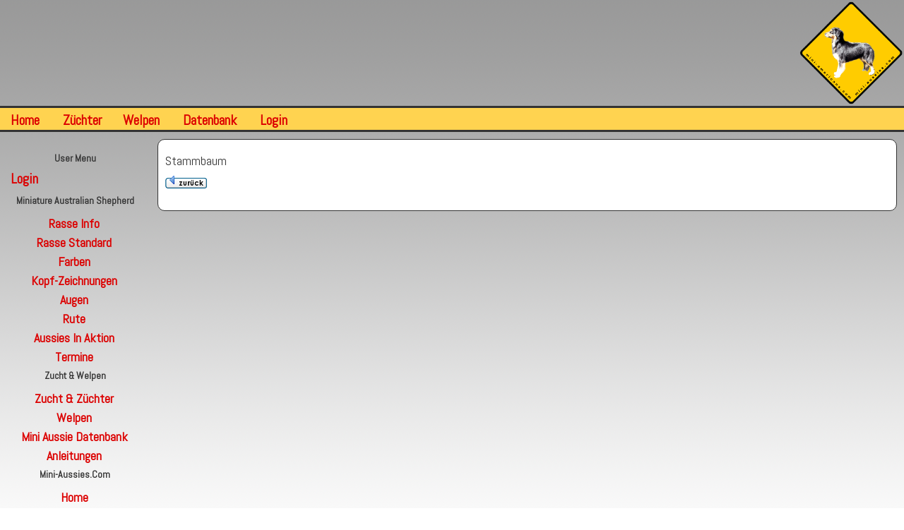

--- FILE ---
content_type: text/html; charset=UTF-8
request_url: https://www.mini-aussies.com/?item=tree&task=detail&id_dog=1249&call_item=tree&call_root=1458
body_size: 5463
content:
<!DOCTYPE html>
<html lang="de">
  <head>
    <meta charset="utf-8" />
    <meta name="viewport" content="width=device-width, initial-scale=1.0" />
      
    <meta name="keywords" content="Hund, Welpen, Klein, Mini, Aussies, Mini-Aussie, North American, Miniature, Australian Shepherd, Züchter, Forum, Portal, Züchterliste, Hunde, Chat, Erziehung, Ernährung, Rasse, Gesundheit, Mini Aussie Welpen" >
    <meta name="title" content="Miniature American / Miniature Australian Shepherd" />
    <meta name="description" content="Miniature American / Miniature Australian Shepherd - Die Seiten rund um den Mini Aussie. Alles für den Züchter und Welpeninteressenten." >
    <meta name="title" content="Mini-Aussies.com / Mini-Americans.com - Die Seiten rund um die 'kleinen Aussies' - Toy / Mini Aussies / American Shepherd!" />
    <link rel="image_src" href="https://www.mini-aussies.com/screenshot.png" />    
    
    <meta name="author" content="Thorsten Wunsch">
    <meta name="copyright" content=" (c) mini-aussies.com">
  
    <meta name="robots" content="index,follow">
    <meta name="revisit-after" content="7 days">
  
    <meta name="siteinfo" content="https://www.mini-aussies.com/robots.txt">
    <meta http-equiv="reply-to" content="Admin@fairy-floss-aussies.de">
    <meta name="audience" content="alle">
    <meta name="page-topic" content="Hundezucht, Rasse, Miniature Australian Shepherd, Miniature American Shepherd">
    
    <!-- general-->
    <link rel="shortcut icon" href="https://www.mini-aussies.com/templates/mini-2018/images/favicon.ico" />
    <base href="https://www.mini-aussies.com/" />
  
    <!-- content title-->
    <title>Stammbaum |  Miniature Australian Shepherd | Miniature American Shepherd</title>
    
    
    <link href="templates/mini-2018/bootstrap.min.css" rel="stylesheet" type="text/css" />
    <link href='https://fonts.googleapis.com/css?family=Abel' rel='stylesheet' type='text/css'>
    <link href="https://www.mini-aussies.com/templates/mini-2018/style.css" rel="stylesheet" type="text/css" />   
    <link href="https://ajax.googleapis.com/ajax/libs/jqueryui/1.12.1/themes/smoothness/jquery-ui.css" rel="stylesheet" type="text/css" />

    <!-- BOOTSTRAP FRAMEWORK    2020-01-29   update auf bootstrap 4.x framework   -->
    <script src="https://ajax.googleapis.com/ajax/libs/jquery/3.4.1/jquery.min.js"></script>
    <script src="https://cdnjs.cloudflare.com/ajax/libs/popper.js/1.16.0/umd/popper.min.js"></script>
  	<script src="https://maxcdn.bootstrapcdn.com/bootstrap/4.4.1/js/bootstrap.min.js"></script>

      
  <style>
    .loader {
      border: 16px solid #f3f3f3;
      border-radius: 50%;
      border-top: 16px solid red;
      width: 120px;
      height: 120px;
      -webkit-animation: spin 2s linear infinite; /* Safari */
      animation: spin 2s linear infinite;
    }
    
    /* Safari */
    @-webkit-keyframes spin {
      0% { -webkit-transform: rotate(0deg); }
      100% { -webkit-transform: rotate(360deg); }
    }
    
    @keyframes spin {
      0% { transform: rotate(0deg); }
      100% { transform: rotate(360deg); }
    }
  </style>

</head>
  
<body>
        
    <table width="100%">
      <tr height="150px">
        <td width ="80%" align="left">
          <div id="header_aussie" align="left">
            <script type="text/javascript">window.location = "/?item=tree&task=detail&id_dog=1249&call_item=tree&call_root=1458&width="+screen.width+"&height="+screen.height;</script>  
          </div>
        </td>
        
        <td width="20%" align="right"> 
          <!-- start logo -->
          <div id="logo" align="right">
            <a href="./">
              <img width="150px" src="./templates/mini-2014/images/warning_01.png" alt="Small Aussies inside" border="0" align="top" title="Die Seiten rund um die 'kleinen Aussies' - Toy/Mini Australian/American Shepherd!" />
            </a>
          </div>
          <!-- end logo -->
        </td>
        
      </tr>
    </table>
  
    <!-- start headline -->
    <div id="line"> 
        <a href="./" title="Home neu laden..." class="menu_head1">home</a>  						<a href="?item=zuechterverzeichnis" title="übersicht der Mini Aussie Züchter!" class="menu_head1">Züchter</a><a href="index.php?item=welpen" title="Mini Aussie Welpen &amp; Wurfank&uuml;ndigungen" class="menu_head1">Welpen</a> 	 						<a href="?item=maussies&amp;task=show&amp;base=search_aussie&amp;info=Mini Aussie Pedigree Datenbank nach Stammb&auml;umen  durchsuchen" title="Aussie Datenbank und Stammb&auml;ume" class="menu_head1">Datenbank</a>   						
                        <a href="?info=Kleine-Aussies&logtask=login" class="menu_head1">Login</a>     
    </div>
    <!-- end headline -->
    
    <div class="container-fluid">
      <div class="row content">
        
         <div class="col-sm-12">          
          <!-- start main body -->
          <div id="box">
            <!-- body_top -->
                        <!-- body_middle -->
            <h4>Stammbaum</h4>	<script src="maussies/includes/functions.js" type="text/javascript">
		</script>
        <table cellpadding="0" cellspacing="0" style="border-collapse: collapse; border-style: none; width: 100%">
          <tr>
            <td style="text-align: middle">     <a href="index.php?item=tree&id_dog=1458"><img src="https://www.mini-aussies.com/templates/mini-2018/images/but_back.gif" title="Zur�ck..." alt="Zur�ck"></a>
            </td>
          </tr>
        </table><br>

--- FILE ---
content_type: text/html; charset=UTF-8
request_url: https://www.mini-aussies.com/?item=tree&task=detail&id_dog=1249&call_item=tree&call_root=1458&width=1280&height=720
body_size: 8432
content:
<!DOCTYPE html>
<html lang="de">
  <head>
    <meta charset="utf-8" />
    <meta name="viewport" content="width=device-width, initial-scale=1.0" />
      
    <meta name="keywords" content="Hund, Welpen, Klein, Mini, Aussies, Mini-Aussie, North American, Miniature, Australian Shepherd, Züchter, Forum, Portal, Züchterliste, Hunde, Chat, Erziehung, Ernährung, Rasse, Gesundheit, Mini Aussie Welpen" >
    <meta name="title" content="Miniature American / Miniature Australian Shepherd" />
    <meta name="description" content="Miniature American / Miniature Australian Shepherd - Die Seiten rund um den Mini Aussie. Alles für den Züchter und Welpeninteressenten." >
    <meta name="title" content="Mini-Aussies.com / Mini-Americans.com - Die Seiten rund um die 'kleinen Aussies' - Toy / Mini Aussies / American Shepherd!" />
    <link rel="image_src" href="https://www.mini-aussies.com/screenshot.png" />    
    
    <meta name="author" content="Thorsten Wunsch">
    <meta name="copyright" content=" (c) mini-aussies.com">
  
    <meta name="robots" content="index,follow">
    <meta name="revisit-after" content="7 days">
  
    <meta name="siteinfo" content="https://www.mini-aussies.com/robots.txt">
    <meta http-equiv="reply-to" content="Admin@fairy-floss-aussies.de">
    <meta name="audience" content="alle">
    <meta name="page-topic" content="Hundezucht, Rasse, Miniature Australian Shepherd, Miniature American Shepherd">
    
    <!-- general-->
    <link rel="shortcut icon" href="https://www.mini-aussies.com/templates/mini-2018/images/favicon.ico" />
    <base href="https://www.mini-aussies.com/" />
  
    <!-- content title-->
    <title>Stammbaum |  Miniature Australian Shepherd | Miniature American Shepherd</title>
    
    
    <link href="templates/mini-2018/bootstrap.min.css" rel="stylesheet" type="text/css" />
    <link href='https://fonts.googleapis.com/css?family=Abel' rel='stylesheet' type='text/css'>
    <link href="https://www.mini-aussies.com/templates/mini-2018/style.css" rel="stylesheet" type="text/css" />   
    <link href="https://ajax.googleapis.com/ajax/libs/jqueryui/1.12.1/themes/smoothness/jquery-ui.css" rel="stylesheet" type="text/css" />

    <!-- BOOTSTRAP FRAMEWORK    2020-01-29   update auf bootstrap 4.x framework   -->
    <script src="https://ajax.googleapis.com/ajax/libs/jquery/3.4.1/jquery.min.js"></script>
    <script src="https://cdnjs.cloudflare.com/ajax/libs/popper.js/1.16.0/umd/popper.min.js"></script>
  	<script src="https://maxcdn.bootstrapcdn.com/bootstrap/4.4.1/js/bootstrap.min.js"></script>

      
  <style>
    .loader {
      border: 16px solid #f3f3f3;
      border-radius: 50%;
      border-top: 16px solid red;
      width: 120px;
      height: 120px;
      -webkit-animation: spin 2s linear infinite; /* Safari */
      animation: spin 2s linear infinite;
    }
    
    /* Safari */
    @-webkit-keyframes spin {
      0% { -webkit-transform: rotate(0deg); }
      100% { -webkit-transform: rotate(360deg); }
    }
    
    @keyframes spin {
      0% { transform: rotate(0deg); }
      100% { transform: rotate(360deg); }
    }
  </style>

</head>
  
<body>
        
    <table width="100%">
      <tr height="150px">
        <td width ="80%" align="left">
          <div id="header_aussie" align="left">
              
          </div>
        </td>
        
        <td width="20%" align="right"> 
          <!-- start logo -->
          <div id="logo" align="right">
            <a href="./">
              <img width="150px" src="./templates/mini-2014/images/warning_01.png" alt="Small Aussies inside" border="0" align="top" title="Die Seiten rund um die 'kleinen Aussies' - Toy/Mini Australian/American Shepherd!" />
            </a>
          </div>
          <!-- end logo -->
        </td>
        
      </tr>
    </table>
  
    <!-- start headline -->
    <div id="line"> 
        <a href="./" title="Home neu laden..." class="menu_head1">home</a>  						<a href="?item=zuechterverzeichnis" title="übersicht der Mini Aussie Züchter!" class="menu_head1">Züchter</a><a href="index.php?item=welpen" title="Mini Aussie Welpen &amp; Wurfank&uuml;ndigungen" class="menu_head1">Welpen</a> 	 						<a href="?item=maussies&amp;task=show&amp;base=search_aussie&amp;info=Mini Aussie Pedigree Datenbank nach Stammb&auml;umen  durchsuchen" title="Aussie Datenbank und Stammb&auml;ume" class="menu_head1">Datenbank</a>   						
                        <a href="?info=Kleine-Aussies&logtask=login" class="menu_head1">Login</a>     
    </div>
    <!-- end headline -->
    
    <div class="container-fluid">
      <div class="row content">
        
        
                <div class="col-sm-2 sidenav">
          
                  <!-- start left column. -->
                  <div id="leftcol">
                    &nbsp;
                    <!-- left_top -->
                  </div>
                  <div id="leftcolmenu">
                    <!-- left_middle -->
                    <!-- menu --><div class="menu_lev00"><h5> User Menu </h5></div> 	
                        <a href="?info=Kleine-Aussies&logtask=login" class="menu_head1">Login</a><div class="menu_lev00"><h5> Miniature Australian Shepherd </h5></div> 						<div class="menu_lev01"> <a href="index.php?item=rasseinfo" class="menu_lev01"> Rasse Info </a> </div> 						 						<div class="menu_lev01"> <a href="index.php?item=rassestandard" class="menu_lev01"> Rasse Standard </a> </div> 						 						<div class="menu_lev01"><a href="index.php?item=farben" class="menu_lev01">Farben </a></div> 						 						<div class="menu_lev01"><a href="index.php?item=kopf" class="menu_lev01">Kopf-Zeichnungen</a></div> 			 						 						<div class="menu_lev01"><a href="index.php?item=augen" class="menu_lev01">Augen</a></div> 			 						 						<div class="menu_lev01"><a href="index.php?item=rute" class="menu_lev01">Rute</a></div> 						 						 						 						<div class="menu_lev01"><a href="index.php?item=action" class="menu_lev01">Aussies in Aktion</a></div> 				 						 						<div class="menu_lev01"><a href="?item=termine" class="menu_lev01">Termine</a></div> 	 						 						<div class="menu_lev00"><h5> Zucht &amp; Welpen </h5></div> 						<div class="menu_lev01"> <a href="index.php?item=zucht" title="Hier findet ihr alles zum Thema Zucht..." class="menu_lev01"> Zucht &amp; Z&uuml;chter </a> </div> 						 						<div class="menu_lev01"> <a href="index.php?item=welpen" title="Wurfplanungen und Welpenvermittlung" class="menu_lev01"> Welpen </a> </div> 						 						<div class="menu_lev01"> <a href="index.php?item=maussies" title="Mini Aussie Datenbank - Stammb&auml;ume / Abstammung" class="menu_lev01"> Mini Aussie Datenbank </a> </div> 						 						<div class="menu_lev01"> <a href="index.php?item=anleitungen" title="Mini Aussie Datenbank - Stammb&auml;ume / Anleitungen" class="menu_lev01"> Anleitungen </a> </div> 	 						<div class="menu_lev00"><h5> Mini-Aussies.com </h5></div> 						<div class="menu_lev01"> <a href="../" class="menu_lev01"> Home </a> </div> <div class="menu_lev01"> <a href="https://www.facebook.com/groups/kleineaussies/" target="forum" class="menu_lev01"> Forum </a> </div> 						 						 						<div class="menu_lev01"> <a href="index.php?item=links" class="menu_lev01"> Links </a> </div> 							 							 						 						<div class="menu_lev01"> <a href="index.php?item=gaestebuch" class="menu_lev01"> G&auml;stebuch </a> </div> 							 							 						 						<div class="menu_lev01"> <a href="index.php?item=sitemap" class="menu_lev01"> Sitemap </a> </div> 	 						 						<div class="menu_lev01"> <a href="?item=werbung" class="menu_lev01"> Web - Design </a> </div> 
                    <!-- left_down -->
                    &nbsp;
                  </div>
                  <!-- end left column. -->
                  
                </div>
            
                <div class="col-sm-10">          
          <!-- start main body -->
          <div id="box">
            <!-- body_top -->
                        <!-- body_middle -->
            <h4>Stammbaum</h4>	<script src="maussies/includes/functions.js" type="text/javascript">
		</script>
        <table cellpadding="0" cellspacing="0" style="border-collapse: collapse; border-style: none; width: 100%">
          <tr>
            <td style="text-align: middle">     <a href="index.php?item=tree&id_dog=1458"><img src="https://www.mini-aussies.com/templates/mini-2018/images/but_back.gif" title="Zur�ck..." alt="Zur�ck"></a>
            </td>
          </tr>
        </table><br>

--- FILE ---
content_type: text/css
request_url: https://www.mini-aussies.com/templates/mini-2018/style.css
body_size: 18594
content:
/* ---------------------
basic layout
--------------------- */

body {
	font-family: 'Abel', sans-serif;
	font-size:14px;
	color: #333333;
   	margin: 0px 0px 0px 0px;
	padding: 0px 0px 0px 0px;
	background: url(images/verlauf.png) repeat-x ;
	vertical-align:top;
	min-height: 800px;
}

img{
    border-top-style: none;
    border-right-style: none;
    border-left-style: none;
    border-bottom-style: none;
}

table, td{
    margin: 0px 0px 0px 0px;
    padding: 0px 0px 0px 0px;
    border-style: none;
    border-bottom-width: 0px;
    border-top-width: 0px;
    vertical-align: top;
}

a,
a:link,
a:active,
a:visited {
    text-decoration:underline;
    color:#dc0000;
    border-top-style: none;
    border-right-style: none;
    border-left-style: none;
    border-bottom-style: none;
}

a:hover{
    text-decoration: underline;
    color: #000000;
}

/** clear the banner to make it sit in the bottom **/
.clear {
	clear:both;
}


/* ---------------------
overlay debug n dev
--------------------- */

#bigoverlaytext{
  position: absolute;
	text-align: center;
	vertical-align: middle;
  top: 50%;
  left: 50%;
  font-size: 42px;
  color: red;
  transform: translate(-50%,-50%);
  -ms-transform: translate(-50%,-50%);
}

#overlay {
  position: fixed; 	/* Sit on top of the page content */
  display: block; 	/* Hidden= none */
  width: 100%; 			/* Full width (cover the whole page) */
  height: 100%; 		/* Full height (cover the whole page) */
  top: 0;
  left: 0;
  right: 0;
  bottom: 0;
  background-color: rgba(0,0,0,0.3); 	/* Black background with opacity */
  z-index: 2; 												/* Specify a stack order in case you're using a different order for other elements */
	text-align: center;
	vertical-align: middle;
}

div.debugtext{
    font-size: 10px;
		color: red;
}

/* ---------------------
template layout
--------------------- */

h1{
    font-size: 20px;
    color: #dc0000;
    font-weight: bold;
    text-transform: capitalize;
		text-align: center;
}

h2{
    font-size: 18px;
    color: #dc0000;
    font-weight: bold;
    text-transform: capitalize;
}

h3{
    font-size: 16px;
    color: #dc0000;
    font-weight: bold;
    text-transform: capitalize;
}

h5{
    font-size: 14px;
    color: #333333;
    font-weight: bold;
    text-transform: capitalize;
}

h6{
    font-size: 14px;
    color: #333333;
    font-weight: bold;
    text-transform: capitalize;
}

h11 {
    font: 1.4em/1.3 "Gill Sans", "Gill Sans MT", Calibri, sans-serif;
    margin: 0.5em 0.5em;
}
 
h21 {

}

h22 {

}

td.maussieslist_header_calender {
    text-align: left;
    font: 0.7em/1.3 "Gill Sans", "Gill Sans MT", Calibri, sans-serif;
}

td.maussieslist_header_region {
    text-align: left;
    font: 0.7em/1.3 "Gill Sans", "Gill Sans MT", Calibri, sans-serif;
}

td.maussieslist_header {
    text-align: center;
}

td.maussieslist_header_mini {
    text-align: left;
    font: 0.7em/1.3 "Gill Sans", "Gill Sans MT", Calibri, sans-serif;
}

td.maussieslist_importandvalue {
    text-align: center;
    font: 1.4em/1.3 "Gill Sans", "Gill Sans MT", Calibri, sans-serif;
}

td.maussieslist_value {
    text-align: center;
    font: 1.2em/1.3 "Gill Sans", "Gill Sans MT", Calibri, sans-serif;
}

td.maussieslist_minivalue {
    text-align: center;
    font: 1em/1.3 "Gill Sans", "Gill Sans MT", Calibri, sans-serif;
}

td.leftback
{

}

td.left
{
    width:100px;
}
    
img.left
{
    width:100px;
    }


td.outermiddle {
	float:left;
	clear:left;
	width:100%;
	margin-left: 8px;
}

td.outerright
{
	width: 200px;
    vertical-align: top;
}

img.right
{
    width:200px;
    }

/** container **/


@media only screen and (max-width:599px) {
	#box
	{
		background-color:#FFFFFF; 
		padding-top:10px;
		padding-bottom:10px;
		padding-left:3px;	
		padding-right:3px;
		z-index: 100;
	}
}

@media only screen and (min-width:600px) {
	#box
	{
		background-color:#FFFFFF; 
		border:1px solid #333333; 
		border-radius:10px;
		padding-left:10px;	
		padding-right:10px;
		padding-top:10px;
		padding-bottom:10px;
		margin-top:10px;
		margin-left:10px;
		margin-right:10px;
		z-index: 100;
	}
}

 /** Navbar container **/
.navbar {
  overflow: hidden;
  background-color: #333;
  font-family: Arial;
}

/* Links inside the navbar */
.navbar a {
  float: left;
  font-size: 16px;
  color: white;
  text-align: center;
  padding: 14px 16px;
  text-decoration: none;
}

/* The dropdown container */
.dropdown {
  float: left;
  overflow: hidden;
}

/* Dropdown button */
.dropdown .dropbtn {
  font-size: 16px;
  border: none;
  outline: none;
  color: white;
  padding: 14px 16px;
  background-color: inherit;
  font-family: inherit; /* Important for vertical align on mobile phones */
  margin: 0; /* Important for vertical align on mobile phones */
}

/* Add a red background color to navbar links on hover */
.navbar a:hover, .dropdown:hover .dropbtn {
  background-color: red;
}

/* Dropdown content (hidden by default) */
.dropdown-content {
  display: none;
  position: absolute;
  background-color: #f9f9f9;
  min-width: 160px;
  box-shadow: 0px 8px 16px 0px rgba(0,0,0,0.2);
  z-index: 1;
}

/* Links inside the dropdown */
.dropdown-content a {
  float: none;
  color: black;
  padding: 12px 16px;
  text-decoration: none;
  display: block;
  text-align: left;
}

/* Add a grey background color to dropdown links on hover */
.dropdown-content a:hover {
  background-color: #ddd;
}

/* Show the dropdown menu on hover */
.dropdown:hover .dropdown-content {
  display: block;
} 

#logo
{
    position: relative;
    width: 100%;
    float: none;
    background: transparent;
    vertical-align: middle;
}

/** div container for top menu. position:top **/

.form-button-area {
	    text-align: right;
}

#line {
  position: sticky;
  top: 0;
	background:transparent;
	width: 100%;
	background-color:#ffd350;
	border-bottom: 3px solid #333333;
	border-top: 3px solid #333333;
	font-size: 14px;
	color: #333333;
	font-weight: bold;
	text-transform: capitalize;
	padding-top: 3px;
	z-index: 9999;
}

/** div container for left column **/
#leftcol {
	position:relative;
	z-index: 110;
}

#leftcolmenu
{
    position: relative;
    overflow: auto;
    min-height: 600px;
    height: 100%;
	z-index: 110;
}

/** div container for mainbody **/
#content_main
{
    position: relative;
    float: left;
    background: transparent;
    min-height: 600px;
    vertical-align: top;
	z-index: 110;
}

/** div container for right column **/
#rightcol_top,
#rightcol {
	float:left;
	clear:left;
	display:inline;
	overflow:auto;
}

/** div container for right column position:header **/
#rightcol_top {
	height:70px;
	min-height:70px;
	background:transparent;
}

#blackline {
	position:relative;
	clear:left;
	float:left;
	width:100%;
	border-top-width: 1px;
	border-top-style: solid;
	border-top-color: #D6B49B;
	background: transparent;
}
/** copyright **/

#copyright
{
    color: #333333;
    font-size: 10px;
    display: block !important;
    float: right;
    clear: left;
    text-align: right;
}

#OK{
	color: green;
	background-repeat: no-repeat;
	background-image: url("https://www.mini-aussies.com/templates/mini-2018/images/checked.png");
	padding-left: 40px;
	padding-bottom: 5px;
	padding-top: 5px;
}


#NOTOK{
	color: red;
	background-repeat: no-repeat;
	background-image: url("https://www.mini-aussies.com/templates/mini-2018/images/cancel.png");
	padding-left: 40px;
	padding-bottom: 5px;
	padding-top: 5px;
}


/** menu **/
div.menu_lev00, a.menu_lev00
{
    color: #000000;
    font-size: 20px;
    display: block;
    width: 202px;
    text-align: center;
    font-weight: bold;
    text-transform: capitalize;
    margin-top: 10px;
    margin-left: 5px;
    margin-right: 5px;
    height: 22px;
    vertical-align: middle;
}

a.menu_head1, a.menu_head1:link, a.menu_head1:visited
{
    color: #dc0000;
    font-size: 20px;
    text-decoration: none;
    font-weight: bold;
    text-transform: capitalize;
    margin-top: 5px;
    margin-left: 15px;
    margin-right: 15px;
}

a.menu_head1:hover, a.menu_head1:active
{
    color: #000000;
}

a.menu_lev01, a.menu_lev01:link, a.menu_lev01:visited
{
    color: #dc0000;
    font-size: 18px;
    display: block;
    width: 210px;
    height: 22px;
    text-align: center;
    text-decoration: none;
    font-weight: bold;
    text-transform: capitalize;
    margin-top: 5px;
}

a.menu_lev01:hover, a.menu_lev01:active
{
    color: #000000;
}
    
a.menu_lev02, a.menu_lev02:link, a.menu_lev02:visited
{
    color: #dc0000;
    font-size: 16px;
    display: block;
    width: 210px;
    height: 20px;
    text-align: center;
    text-decoration: none;
    font-weight: bold;
    text-transform: capitalize;
}

a.menu_lev02:hover, a.menu_lev02:active
{
    color: #000000;
}
    
a.menu_lev99, a.menu_lev99:link, a.menu_lev99:visited
{
    color: #dc0000;
    font-size: 16px;
    text-align: center;
    text-decoration: none;
    font-weight: bold;
    text-transform: capitalize;
		padding-left: 5px;
		padding-right: 5px;
}

a.menu_lev99:hover, a.menu_lev99:active
{
    color: #000000;
}

div.content_info
{
    font-size: 10px;
    color: #000000;
    text-align: right;
}

div.content_headline
{
    font-size: 12px;
    color: #4e3007;
    font-weight: bold;
    text-transform: capitalize;
}

div.content_submenu
{
    font-size: 10px;
    color: #4e3007;
    font-weight: bold;
    text-transform: capitalize;
}

img.content_2col_image
{
    max-width: 350px;
}

img.content_1col_image
{
    max-width: 700px;
}

/* FORMS */
td.right_col
{
    padding-right: 5px;
    padding-left: 5px;
    padding-bottom: 5px;
    padding-top: 5px;
    border-bottom: #000066 thin dotted;
}

td.left_col
{
    padding-right: 5px;
    padding-left: 5px;
    padding-bottom: 5px;
    padding-top: 5px;
    background-color: #F3F4DC;
    border-bottom: #000066 thin dotted;
	font-weight: bold;
}
    
td.button_col
{
    padding-right: 5px;
    padding-left: 5px;
    padding-bottom: 5px;
    padding-top: 5px;
}

/* MAUSSIES */
div.maussies_header
{
    margin: 10px;
    background-color: #ffd350;
    color: #dc0000;
	border: 3px solid #333333;	
	font-size: 20px;	
	font-weight: bold;
	text-transform: capitalize;
	padding-top: 3px;
    text-align: center;
    vertical-align: middle;
    width: 95%;
	border-radius: 10px;
	padding-left: 10px;
	padding-right: 10px;
}

table.maussieslist
{
    border-right: #FFFFFF thin solid;
    border-top: #FFFFFF thin solid;
    border-left: #FFFFFF thin solid;
    border-bottom: #FFFFFF thin solid;
    text-align: center;
}



td.maussieslist_top
{
	border: 3px solid #333333;
    background-color: #FFFFFF;
    color: #dc0000;
    font-weight: bold;
    text-transform: capitalize;
    padding: 5px;
    margin: 0px;
    font-size: 16px;
}

td.maussieslist_right
{
    font-size: 12px;
    color: #444444;
    letter-spacing: -1px;
    text-align: left;
    max-width: 468px;
}
td.maussieslist_left
{
    width: 100px;
    font-size: 12px;
    color: #444444;
    letter-spacing: -1px;
    text-align: left;
}
td.maussieslist_left_dark
{
    background-color: #EEEFC6;
    width: 100px;
    font-size: 14px;
    color: #000000;
    letter-spacing: -1px;
}
td.maussieslist_left_light
{
    background-color: #F3F4DC;
    width: 100px;
    font-size: 14px;
    color: #000000;
    letter-spacing: -1px;
}
td.maussieslist_right_dark
{
    background-color: #EEEFC6;
    font-size: 14px;
    color: #000000;
    letter-spacing: -1px;
}
td.maussieslist_right_light
{
    background-color: #F3F4DC;
    font-size: 14px;
    color: #000000;
    letter-spacing: -1px;
}

td.maussieslist_underline
{
    border-bottom: #000066 thin dotted;
}

img.maussies_table{
	max-height:168px;
    	max-width:300px;
}

img.maussies_thumb{
	max-height:67px;
    max-width:120px;
}

td.maussies_male
{
    background-position: right center;
    background-image: url(images/zweig.gif);
    background-repeat: no-repeat;
    vertical-align: middle;
}

td.maussies_female
{
    background-position: right center;
    background-image: url(images/zweig.gif);
    background-repeat: no-repeat;
    vertical-align: middle;
}

div.smalltext
{
    font-size: 9px;
}

/* ALLGEMEIN */

/* --- FORM --- */

input.in_edit
{
    }

input.in_noedit
{
    background-color: silver;
}
    
input.cancel
{
    border-style: outset;
    background-color: #ff9933;
}

input.safe
{
    border-style: outset;
    background-color: #99ff99;
}

div.alert
{
    font-weight: bold;
	font-size: 16px;
    color: #FF0000;
    width: 100%;
    height: 50px;
	border: 3px solid #ff0000;
	border-radius: 1em 1em 1em 1em;
    vertical-align: middle;
    text-align: center;
}

#alert
{
	border: 3px solid #ff0000;
	border-radius: 1em 1em 1em 1em;
    font-weight: bold;
    background-color: #ffcc66;
    text-align: center;
	font-size: 16px;
    color: red;
}

#ok
{
	border: 3px solid #006400;
	border-radius: 1em 1em 1em 1em;
    font-weight: bold;
    background-color: #98FB98;
    text-align: center;
    color: #006400;
}

label { 
  line-height: 1.5;
  position: absolute;
}
label::after {
  content: ": ";
}
button {
  margin-left: 31%;
}

form {
    position: relative;
    line-height: 1.9em;
}

#form input{
	border: 1px solid #333333;
	border-radius: 0.5em 0.5em 0.5em 0.5em;
}

#form textarea{
	border: 1px solid #333333;
	border-radius: 0.5em 0.5em 0.5em 0.5em;
}

#form select{
	border: 1px solid #333333;
	border-radius: 0.5em 0.5em 0.5em 0.5em;
}

#form button{
/*	border: 1px solid #333333;	*/
	border-radius: 0.5em 0.5em 0.5em 0.5em;
}

#form option{
	border: 1px solid #333333;
	border-radius: 0.5em 0.5em 0.5em 0.5em;
}

div.form-breeder{
    background-color: rgba(255, 223, 183, 0.5);
}

input:required:invalid, input:focus:invalid {
    background-image: url(./images/alert.png);
		background-size: 16px;
    background-position: calc(100% - 5px) center;
    background-repeat: no-repeat;
    color: red;
  }
  
input:required:valid {
    background-image: url(./images/checked.png);
	background-size: 16px;
    background-position: right center;
    background-repeat: no-repeat;
    color: green;
  }

#formInput {
    padding: .2em .2em .2em 2em;
    background-image: url(./images/highlight.png);
	background-size: 16px;
    background-position: .5em center;
    background-repeat: no-repeat;
	background-color: #ffd350;
	color: #000000;
	font-size: 14px;	
}

#formPW {
    padding: .2em .2em .2em 2em;
    background-image: url(./images/lock.png);
	background-size: 16px;
    background-position: .5em center;
    background-repeat: no-repeat;
	background-color: #ffd350;
	color: #000000;
	font-size: 14px;	
}

#formEdit {
    padding: .2em .2em .2em .2em;
	background-color: #ffd350;
	color: #000000;
	font-size: 14px;	
}


#formDatePick {
    padding: .2em .2em .2em .2em;
	background-color: #ffd350;
	color: #000000;
	font-size: 14px;	
}

#formTimeSpinner {
    padding: .2em .2em .2em .2em;
	background-color: #ffd350;
	color: #000000;
	font-size: 14px;	
}

#formSelect {
    padding: .2em .2em .2em .2em;
	background-color: #ffd350;
	color: #000000;
	font-size: 14px;	
}

#formNoEdit {
    padding: .2em .2em .2em .2em;
	background-color: #cccccc;
	color: #000000;
	font-size: 14px;	
}

#formConfirm {
    padding: .2em .2em .2em 2em;
    background-image: url(./images/checked.png);
	background-size: 16px;
    background-position: .5em center;
    background-repeat: no-repeat;
	color: #000000;
	font-size: 14px;	
}

#formCancel {
    padding: .2em .2em .2em 2em;
    background-image: url(./images/cancel.png);
	background-size: 16px;
    background-position: .5em center;
    background-repeat: no-repeat;
	color: #000000;
	font-size: 14px;	
}

#formGet {
    padding: .2em .2em .2em 2em;
    background-image: url(./images/restart.png);
	background-size: 16px;
    background-position: .5em center;
    background-repeat: no-repeat;
	color: #000000;
	font-size: 14px;	
}

#formAlert {
    padding: .2em .2em .2em 2em;
    background-image: url(./images/alert.png);
	background-size: 16px;
    background-position: .5em center;
    background-repeat: no-repeat;
	color: #000000;
	font-size: 16px;	
}

#formButton {
    padding: .2em .2em .2em .2em;
	color: #000000;
	font-size: 16px;	
}

/* Large checkboxes */
.formCheck{
    height:24px;
    width: 24px;
	color: #000000;
}

/* --- SUCHFELD --- */
#search {
    line-height: 1.9em;
}

#search input{
	border: 3px solid #333333;
	border-radius: 1em 1em 1em 1em;
}

#searchInput {
    width: 20em;
    padding: .5em .5em .5em 2em;
    background-image: url(./images/search_24.png);
    background-position: .5em center;
    background-repeat: no-repeat;
	background-color: #ffd350;
	color: #dc0000;
	font-size: 16px;
}

#searchPhrase {
	color: #dc0000;
	font-size: 16px;
	font-weight: bold;
}

 /* Popup container */
.popup {
    position: relative;
    display: inline-block;
    cursor: pointer;
}

/* The actual popup (appears on top) */
.popup .popuptext {
    visibility: hidden;
    width: 250px;
    background-color: #555;
    color: #fff;
    text-align: center;
    border-radius: 6px;
    padding: 8px 0;
    position: absolute;
    z-index: 1;
    bottom: 125%;
    left: 50%;
    margin-left: -80px;
}

/* Popup arrow */
.popup .popuptext::after {
    content: "";
    position: absolute;
    top: 100%;
    left: 50%;
    margin-left: -5px;
    border-width: 5px;
    border-style: solid;
    border-color: #555 transparent transparent transparent;
}

/* Toggle this class when clicking on the popup container (hide and show the popup) */
.popup .show {
    visibility: visible;
    -webkit-animation: fadeIn 1s;
    animation: fadeIn 1s
}

/* Add animation (fade in the popup) */
@-webkit-keyframes fadeIn {
    from {opacity: 0;}
    to {opacity: 1;}
}

@keyframes fadeIn {
    from {opacity: 0;}
    to {opacity:1 ;}
} 

--- FILE ---
content_type: text/css
request_url: https://www.mini-aussies.com/templates/mini-2018/style.css
body_size: 18594
content:
/* ---------------------
basic layout
--------------------- */

body {
	font-family: 'Abel', sans-serif;
	font-size:14px;
	color: #333333;
   	margin: 0px 0px 0px 0px;
	padding: 0px 0px 0px 0px;
	background: url(images/verlauf.png) repeat-x ;
	vertical-align:top;
	min-height: 800px;
}

img{
    border-top-style: none;
    border-right-style: none;
    border-left-style: none;
    border-bottom-style: none;
}

table, td{
    margin: 0px 0px 0px 0px;
    padding: 0px 0px 0px 0px;
    border-style: none;
    border-bottom-width: 0px;
    border-top-width: 0px;
    vertical-align: top;
}

a,
a:link,
a:active,
a:visited {
    text-decoration:underline;
    color:#dc0000;
    border-top-style: none;
    border-right-style: none;
    border-left-style: none;
    border-bottom-style: none;
}

a:hover{
    text-decoration: underline;
    color: #000000;
}

/** clear the banner to make it sit in the bottom **/
.clear {
	clear:both;
}


/* ---------------------
overlay debug n dev
--------------------- */

#bigoverlaytext{
  position: absolute;
	text-align: center;
	vertical-align: middle;
  top: 50%;
  left: 50%;
  font-size: 42px;
  color: red;
  transform: translate(-50%,-50%);
  -ms-transform: translate(-50%,-50%);
}

#overlay {
  position: fixed; 	/* Sit on top of the page content */
  display: block; 	/* Hidden= none */
  width: 100%; 			/* Full width (cover the whole page) */
  height: 100%; 		/* Full height (cover the whole page) */
  top: 0;
  left: 0;
  right: 0;
  bottom: 0;
  background-color: rgba(0,0,0,0.3); 	/* Black background with opacity */
  z-index: 2; 												/* Specify a stack order in case you're using a different order for other elements */
	text-align: center;
	vertical-align: middle;
}

div.debugtext{
    font-size: 10px;
		color: red;
}

/* ---------------------
template layout
--------------------- */

h1{
    font-size: 20px;
    color: #dc0000;
    font-weight: bold;
    text-transform: capitalize;
		text-align: center;
}

h2{
    font-size: 18px;
    color: #dc0000;
    font-weight: bold;
    text-transform: capitalize;
}

h3{
    font-size: 16px;
    color: #dc0000;
    font-weight: bold;
    text-transform: capitalize;
}

h5{
    font-size: 14px;
    color: #333333;
    font-weight: bold;
    text-transform: capitalize;
}

h6{
    font-size: 14px;
    color: #333333;
    font-weight: bold;
    text-transform: capitalize;
}

h11 {
    font: 1.4em/1.3 "Gill Sans", "Gill Sans MT", Calibri, sans-serif;
    margin: 0.5em 0.5em;
}
 
h21 {

}

h22 {

}

td.maussieslist_header_calender {
    text-align: left;
    font: 0.7em/1.3 "Gill Sans", "Gill Sans MT", Calibri, sans-serif;
}

td.maussieslist_header_region {
    text-align: left;
    font: 0.7em/1.3 "Gill Sans", "Gill Sans MT", Calibri, sans-serif;
}

td.maussieslist_header {
    text-align: center;
}

td.maussieslist_header_mini {
    text-align: left;
    font: 0.7em/1.3 "Gill Sans", "Gill Sans MT", Calibri, sans-serif;
}

td.maussieslist_importandvalue {
    text-align: center;
    font: 1.4em/1.3 "Gill Sans", "Gill Sans MT", Calibri, sans-serif;
}

td.maussieslist_value {
    text-align: center;
    font: 1.2em/1.3 "Gill Sans", "Gill Sans MT", Calibri, sans-serif;
}

td.maussieslist_minivalue {
    text-align: center;
    font: 1em/1.3 "Gill Sans", "Gill Sans MT", Calibri, sans-serif;
}

td.leftback
{

}

td.left
{
    width:100px;
}
    
img.left
{
    width:100px;
    }


td.outermiddle {
	float:left;
	clear:left;
	width:100%;
	margin-left: 8px;
}

td.outerright
{
	width: 200px;
    vertical-align: top;
}

img.right
{
    width:200px;
    }

/** container **/


@media only screen and (max-width:599px) {
	#box
	{
		background-color:#FFFFFF; 
		padding-top:10px;
		padding-bottom:10px;
		padding-left:3px;	
		padding-right:3px;
		z-index: 100;
	}
}

@media only screen and (min-width:600px) {
	#box
	{
		background-color:#FFFFFF; 
		border:1px solid #333333; 
		border-radius:10px;
		padding-left:10px;	
		padding-right:10px;
		padding-top:10px;
		padding-bottom:10px;
		margin-top:10px;
		margin-left:10px;
		margin-right:10px;
		z-index: 100;
	}
}

 /** Navbar container **/
.navbar {
  overflow: hidden;
  background-color: #333;
  font-family: Arial;
}

/* Links inside the navbar */
.navbar a {
  float: left;
  font-size: 16px;
  color: white;
  text-align: center;
  padding: 14px 16px;
  text-decoration: none;
}

/* The dropdown container */
.dropdown {
  float: left;
  overflow: hidden;
}

/* Dropdown button */
.dropdown .dropbtn {
  font-size: 16px;
  border: none;
  outline: none;
  color: white;
  padding: 14px 16px;
  background-color: inherit;
  font-family: inherit; /* Important for vertical align on mobile phones */
  margin: 0; /* Important for vertical align on mobile phones */
}

/* Add a red background color to navbar links on hover */
.navbar a:hover, .dropdown:hover .dropbtn {
  background-color: red;
}

/* Dropdown content (hidden by default) */
.dropdown-content {
  display: none;
  position: absolute;
  background-color: #f9f9f9;
  min-width: 160px;
  box-shadow: 0px 8px 16px 0px rgba(0,0,0,0.2);
  z-index: 1;
}

/* Links inside the dropdown */
.dropdown-content a {
  float: none;
  color: black;
  padding: 12px 16px;
  text-decoration: none;
  display: block;
  text-align: left;
}

/* Add a grey background color to dropdown links on hover */
.dropdown-content a:hover {
  background-color: #ddd;
}

/* Show the dropdown menu on hover */
.dropdown:hover .dropdown-content {
  display: block;
} 

#logo
{
    position: relative;
    width: 100%;
    float: none;
    background: transparent;
    vertical-align: middle;
}

/** div container for top menu. position:top **/

.form-button-area {
	    text-align: right;
}

#line {
  position: sticky;
  top: 0;
	background:transparent;
	width: 100%;
	background-color:#ffd350;
	border-bottom: 3px solid #333333;
	border-top: 3px solid #333333;
	font-size: 14px;
	color: #333333;
	font-weight: bold;
	text-transform: capitalize;
	padding-top: 3px;
	z-index: 9999;
}

/** div container for left column **/
#leftcol {
	position:relative;
	z-index: 110;
}

#leftcolmenu
{
    position: relative;
    overflow: auto;
    min-height: 600px;
    height: 100%;
	z-index: 110;
}

/** div container for mainbody **/
#content_main
{
    position: relative;
    float: left;
    background: transparent;
    min-height: 600px;
    vertical-align: top;
	z-index: 110;
}

/** div container for right column **/
#rightcol_top,
#rightcol {
	float:left;
	clear:left;
	display:inline;
	overflow:auto;
}

/** div container for right column position:header **/
#rightcol_top {
	height:70px;
	min-height:70px;
	background:transparent;
}

#blackline {
	position:relative;
	clear:left;
	float:left;
	width:100%;
	border-top-width: 1px;
	border-top-style: solid;
	border-top-color: #D6B49B;
	background: transparent;
}
/** copyright **/

#copyright
{
    color: #333333;
    font-size: 10px;
    display: block !important;
    float: right;
    clear: left;
    text-align: right;
}

#OK{
	color: green;
	background-repeat: no-repeat;
	background-image: url("https://www.mini-aussies.com/templates/mini-2018/images/checked.png");
	padding-left: 40px;
	padding-bottom: 5px;
	padding-top: 5px;
}


#NOTOK{
	color: red;
	background-repeat: no-repeat;
	background-image: url("https://www.mini-aussies.com/templates/mini-2018/images/cancel.png");
	padding-left: 40px;
	padding-bottom: 5px;
	padding-top: 5px;
}


/** menu **/
div.menu_lev00, a.menu_lev00
{
    color: #000000;
    font-size: 20px;
    display: block;
    width: 202px;
    text-align: center;
    font-weight: bold;
    text-transform: capitalize;
    margin-top: 10px;
    margin-left: 5px;
    margin-right: 5px;
    height: 22px;
    vertical-align: middle;
}

a.menu_head1, a.menu_head1:link, a.menu_head1:visited
{
    color: #dc0000;
    font-size: 20px;
    text-decoration: none;
    font-weight: bold;
    text-transform: capitalize;
    margin-top: 5px;
    margin-left: 15px;
    margin-right: 15px;
}

a.menu_head1:hover, a.menu_head1:active
{
    color: #000000;
}

a.menu_lev01, a.menu_lev01:link, a.menu_lev01:visited
{
    color: #dc0000;
    font-size: 18px;
    display: block;
    width: 210px;
    height: 22px;
    text-align: center;
    text-decoration: none;
    font-weight: bold;
    text-transform: capitalize;
    margin-top: 5px;
}

a.menu_lev01:hover, a.menu_lev01:active
{
    color: #000000;
}
    
a.menu_lev02, a.menu_lev02:link, a.menu_lev02:visited
{
    color: #dc0000;
    font-size: 16px;
    display: block;
    width: 210px;
    height: 20px;
    text-align: center;
    text-decoration: none;
    font-weight: bold;
    text-transform: capitalize;
}

a.menu_lev02:hover, a.menu_lev02:active
{
    color: #000000;
}
    
a.menu_lev99, a.menu_lev99:link, a.menu_lev99:visited
{
    color: #dc0000;
    font-size: 16px;
    text-align: center;
    text-decoration: none;
    font-weight: bold;
    text-transform: capitalize;
		padding-left: 5px;
		padding-right: 5px;
}

a.menu_lev99:hover, a.menu_lev99:active
{
    color: #000000;
}

div.content_info
{
    font-size: 10px;
    color: #000000;
    text-align: right;
}

div.content_headline
{
    font-size: 12px;
    color: #4e3007;
    font-weight: bold;
    text-transform: capitalize;
}

div.content_submenu
{
    font-size: 10px;
    color: #4e3007;
    font-weight: bold;
    text-transform: capitalize;
}

img.content_2col_image
{
    max-width: 350px;
}

img.content_1col_image
{
    max-width: 700px;
}

/* FORMS */
td.right_col
{
    padding-right: 5px;
    padding-left: 5px;
    padding-bottom: 5px;
    padding-top: 5px;
    border-bottom: #000066 thin dotted;
}

td.left_col
{
    padding-right: 5px;
    padding-left: 5px;
    padding-bottom: 5px;
    padding-top: 5px;
    background-color: #F3F4DC;
    border-bottom: #000066 thin dotted;
	font-weight: bold;
}
    
td.button_col
{
    padding-right: 5px;
    padding-left: 5px;
    padding-bottom: 5px;
    padding-top: 5px;
}

/* MAUSSIES */
div.maussies_header
{
    margin: 10px;
    background-color: #ffd350;
    color: #dc0000;
	border: 3px solid #333333;	
	font-size: 20px;	
	font-weight: bold;
	text-transform: capitalize;
	padding-top: 3px;
    text-align: center;
    vertical-align: middle;
    width: 95%;
	border-radius: 10px;
	padding-left: 10px;
	padding-right: 10px;
}

table.maussieslist
{
    border-right: #FFFFFF thin solid;
    border-top: #FFFFFF thin solid;
    border-left: #FFFFFF thin solid;
    border-bottom: #FFFFFF thin solid;
    text-align: center;
}



td.maussieslist_top
{
	border: 3px solid #333333;
    background-color: #FFFFFF;
    color: #dc0000;
    font-weight: bold;
    text-transform: capitalize;
    padding: 5px;
    margin: 0px;
    font-size: 16px;
}

td.maussieslist_right
{
    font-size: 12px;
    color: #444444;
    letter-spacing: -1px;
    text-align: left;
    max-width: 468px;
}
td.maussieslist_left
{
    width: 100px;
    font-size: 12px;
    color: #444444;
    letter-spacing: -1px;
    text-align: left;
}
td.maussieslist_left_dark
{
    background-color: #EEEFC6;
    width: 100px;
    font-size: 14px;
    color: #000000;
    letter-spacing: -1px;
}
td.maussieslist_left_light
{
    background-color: #F3F4DC;
    width: 100px;
    font-size: 14px;
    color: #000000;
    letter-spacing: -1px;
}
td.maussieslist_right_dark
{
    background-color: #EEEFC6;
    font-size: 14px;
    color: #000000;
    letter-spacing: -1px;
}
td.maussieslist_right_light
{
    background-color: #F3F4DC;
    font-size: 14px;
    color: #000000;
    letter-spacing: -1px;
}

td.maussieslist_underline
{
    border-bottom: #000066 thin dotted;
}

img.maussies_table{
	max-height:168px;
    	max-width:300px;
}

img.maussies_thumb{
	max-height:67px;
    max-width:120px;
}

td.maussies_male
{
    background-position: right center;
    background-image: url(images/zweig.gif);
    background-repeat: no-repeat;
    vertical-align: middle;
}

td.maussies_female
{
    background-position: right center;
    background-image: url(images/zweig.gif);
    background-repeat: no-repeat;
    vertical-align: middle;
}

div.smalltext
{
    font-size: 9px;
}

/* ALLGEMEIN */

/* --- FORM --- */

input.in_edit
{
    }

input.in_noedit
{
    background-color: silver;
}
    
input.cancel
{
    border-style: outset;
    background-color: #ff9933;
}

input.safe
{
    border-style: outset;
    background-color: #99ff99;
}

div.alert
{
    font-weight: bold;
	font-size: 16px;
    color: #FF0000;
    width: 100%;
    height: 50px;
	border: 3px solid #ff0000;
	border-radius: 1em 1em 1em 1em;
    vertical-align: middle;
    text-align: center;
}

#alert
{
	border: 3px solid #ff0000;
	border-radius: 1em 1em 1em 1em;
    font-weight: bold;
    background-color: #ffcc66;
    text-align: center;
	font-size: 16px;
    color: red;
}

#ok
{
	border: 3px solid #006400;
	border-radius: 1em 1em 1em 1em;
    font-weight: bold;
    background-color: #98FB98;
    text-align: center;
    color: #006400;
}

label { 
  line-height: 1.5;
  position: absolute;
}
label::after {
  content: ": ";
}
button {
  margin-left: 31%;
}

form {
    position: relative;
    line-height: 1.9em;
}

#form input{
	border: 1px solid #333333;
	border-radius: 0.5em 0.5em 0.5em 0.5em;
}

#form textarea{
	border: 1px solid #333333;
	border-radius: 0.5em 0.5em 0.5em 0.5em;
}

#form select{
	border: 1px solid #333333;
	border-radius: 0.5em 0.5em 0.5em 0.5em;
}

#form button{
/*	border: 1px solid #333333;	*/
	border-radius: 0.5em 0.5em 0.5em 0.5em;
}

#form option{
	border: 1px solid #333333;
	border-radius: 0.5em 0.5em 0.5em 0.5em;
}

div.form-breeder{
    background-color: rgba(255, 223, 183, 0.5);
}

input:required:invalid, input:focus:invalid {
    background-image: url(./images/alert.png);
		background-size: 16px;
    background-position: calc(100% - 5px) center;
    background-repeat: no-repeat;
    color: red;
  }
  
input:required:valid {
    background-image: url(./images/checked.png);
	background-size: 16px;
    background-position: right center;
    background-repeat: no-repeat;
    color: green;
  }

#formInput {
    padding: .2em .2em .2em 2em;
    background-image: url(./images/highlight.png);
	background-size: 16px;
    background-position: .5em center;
    background-repeat: no-repeat;
	background-color: #ffd350;
	color: #000000;
	font-size: 14px;	
}

#formPW {
    padding: .2em .2em .2em 2em;
    background-image: url(./images/lock.png);
	background-size: 16px;
    background-position: .5em center;
    background-repeat: no-repeat;
	background-color: #ffd350;
	color: #000000;
	font-size: 14px;	
}

#formEdit {
    padding: .2em .2em .2em .2em;
	background-color: #ffd350;
	color: #000000;
	font-size: 14px;	
}


#formDatePick {
    padding: .2em .2em .2em .2em;
	background-color: #ffd350;
	color: #000000;
	font-size: 14px;	
}

#formTimeSpinner {
    padding: .2em .2em .2em .2em;
	background-color: #ffd350;
	color: #000000;
	font-size: 14px;	
}

#formSelect {
    padding: .2em .2em .2em .2em;
	background-color: #ffd350;
	color: #000000;
	font-size: 14px;	
}

#formNoEdit {
    padding: .2em .2em .2em .2em;
	background-color: #cccccc;
	color: #000000;
	font-size: 14px;	
}

#formConfirm {
    padding: .2em .2em .2em 2em;
    background-image: url(./images/checked.png);
	background-size: 16px;
    background-position: .5em center;
    background-repeat: no-repeat;
	color: #000000;
	font-size: 14px;	
}

#formCancel {
    padding: .2em .2em .2em 2em;
    background-image: url(./images/cancel.png);
	background-size: 16px;
    background-position: .5em center;
    background-repeat: no-repeat;
	color: #000000;
	font-size: 14px;	
}

#formGet {
    padding: .2em .2em .2em 2em;
    background-image: url(./images/restart.png);
	background-size: 16px;
    background-position: .5em center;
    background-repeat: no-repeat;
	color: #000000;
	font-size: 14px;	
}

#formAlert {
    padding: .2em .2em .2em 2em;
    background-image: url(./images/alert.png);
	background-size: 16px;
    background-position: .5em center;
    background-repeat: no-repeat;
	color: #000000;
	font-size: 16px;	
}

#formButton {
    padding: .2em .2em .2em .2em;
	color: #000000;
	font-size: 16px;	
}

/* Large checkboxes */
.formCheck{
    height:24px;
    width: 24px;
	color: #000000;
}

/* --- SUCHFELD --- */
#search {
    line-height: 1.9em;
}

#search input{
	border: 3px solid #333333;
	border-radius: 1em 1em 1em 1em;
}

#searchInput {
    width: 20em;
    padding: .5em .5em .5em 2em;
    background-image: url(./images/search_24.png);
    background-position: .5em center;
    background-repeat: no-repeat;
	background-color: #ffd350;
	color: #dc0000;
	font-size: 16px;
}

#searchPhrase {
	color: #dc0000;
	font-size: 16px;
	font-weight: bold;
}

 /* Popup container */
.popup {
    position: relative;
    display: inline-block;
    cursor: pointer;
}

/* The actual popup (appears on top) */
.popup .popuptext {
    visibility: hidden;
    width: 250px;
    background-color: #555;
    color: #fff;
    text-align: center;
    border-radius: 6px;
    padding: 8px 0;
    position: absolute;
    z-index: 1;
    bottom: 125%;
    left: 50%;
    margin-left: -80px;
}

/* Popup arrow */
.popup .popuptext::after {
    content: "";
    position: absolute;
    top: 100%;
    left: 50%;
    margin-left: -5px;
    border-width: 5px;
    border-style: solid;
    border-color: #555 transparent transparent transparent;
}

/* Toggle this class when clicking on the popup container (hide and show the popup) */
.popup .show {
    visibility: visible;
    -webkit-animation: fadeIn 1s;
    animation: fadeIn 1s
}

/* Add animation (fade in the popup) */
@-webkit-keyframes fadeIn {
    from {opacity: 0;}
    to {opacity: 1;}
}

@keyframes fadeIn {
    from {opacity: 0;}
    to {opacity:1 ;}
} 

--- FILE ---
content_type: text/javascript
request_url: https://www.mini-aussies.com/maussies/includes/functions.js
body_size: 314
content:
var pop = null;

function popdown() {
  if (pop && !pop.closed) pop.close();
}

function popup(obj,w,h) {
  var url = (obj.getAttribute) ? obj.getAttribute('href') : obj.href;
  if (!url) return true;
  w = (w) ? w += 20 : 150;  // 150px*150px is the default size
  h = (h) ? h += 25 : 150;
  var args = 'width='+w+',height='+h+',resizable';
  popdown();
  pop = window.open(url,'',args);
  return (pop) ? false : true;
}

window.onunload = popdown;
window.onfocus = popdown;